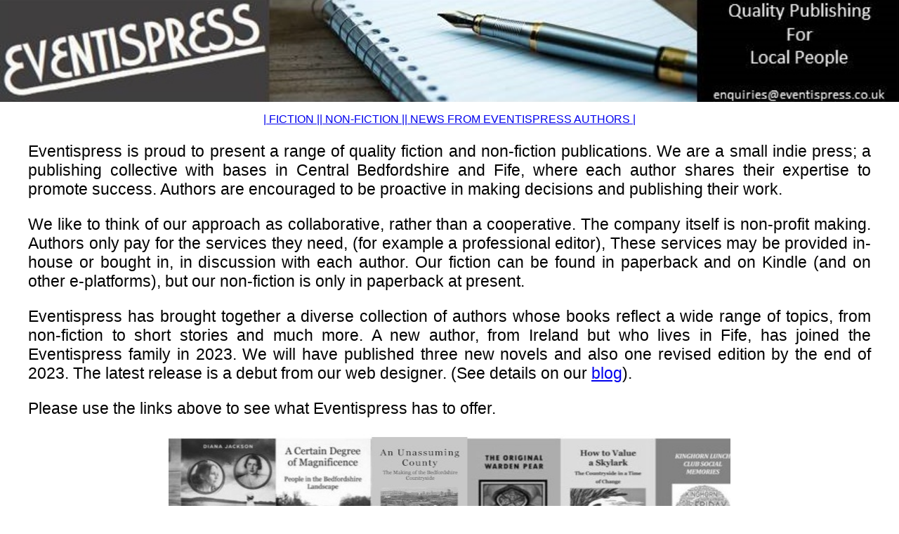

--- FILE ---
content_type: text/html
request_url: http://eventispress.com/
body_size: 3429
content:
<!DOCTYPE html>
<html>
<head>
<title>Eventispress - Quality Publishing for Local people</title>
<meta name="viewport" content="width=device-width, initial-scale=1">
</head>
<style>
body {
  font-family: Arial;
  margin: 0;
}

* {
  box-sizing: border-box;
}

img {
  vertical-align: middle;
}

/* Position the image container (needed to position the left and right arrows) */
.container {
  position: relative;
}


/* Container for header */
.header-container {
display: block;
  margin-left: auto;
  margin-right: auto;
  }

.row:after {
  content: "";
  display: table;
  clear: both;
}

table, {
  border: 0px;
  width: 80%;
}
td {
border: 0px;
height: 300px
}
div {text-align: justify;
}
    .tech-slideshow {
  height: 200px;
  max-width: 800px;
  margin: 0 auto;
  position: relative;
  overflow: hidden;
  transform: translate3d(0, 0, 0);
}

.tech-slideshow > div {
  height: 200px;
  /*width: 2450px;*/
  width: 2586px;
  background: url(images/scroll.jpg);
  position: absolute;
  top: 0;
  left: 0;
  height: 100%;
  transform: translate3d(0, 0, 0);
}
.tech-slideshow .mover-1 {
  animation: moveSlideshow 18s linear infinite;
}
.tech-slideshow .mover-2 {
  opacity: 0;
  transition: opacity 0.5s ease-out;
  background-position: 0 -200px;
  animation: moveSlideshow 30s linear infinite;
}
.tech-slideshow:hover .mover-2 {
  opacity: 1;
}

@keyframes moveSlideshow {
  100% { 
    transform: translateX(-66.6666%);  
  }
}
</style>
<body>
<div class="header-container">
    <img src="images/newheader.jpg" style="width:100%" />
    <p align="center"><a href="fiction.html">|   FICTION   ||   </a><a href="nonfiction.html">NON-FICTION   ||   </a><a href="http://www.eventispress.wordpress.com">NEWS FROM EVENTISPRESS AUTHORS   |</a></p>
</div>
<div class="container">
       
	  <blockquote>
	  <big><big><p>Eventispress is proud to present a range of quality fiction and non-fiction publications. 
         We are a small indie press; a publishing collective with bases in Central 
         Bedfordshire and Fife, where each author shares their expertise to promote 
         success. Authors are encouraged to be proactive in making decisions and publishing their work.</p>
		 
      <p>We like to think of our approach as collaborative, rather than a cooperative. 
         The company itself is non-profit  making. Authors only pay for the services they
         need, (for example a professional editor), These services may 
         be provided in-house or bought in, in discussion with each author.
         Our fiction can be  found in paperback and on Kindle (and on other e-platforms),
         but our non-fiction is only in paperback at present.</p>
		 
      <p>Eventispress has brought together a diverse collection of authors whose books reflect a wide range of topics, from non-fiction to short stories and much more. A new author, from Ireland but who lives in Fife, has joined the Eventispress family in 2023. We will have published three new novels and also one revised edition by the end of 2023. The latest release is a debut from our web designer. (See details on our <a href="http://www.eventispress.wordpress.com">blog</a>).</p>
		 
          <p>Please use the links above to see what Eventispress has to offer.</p></big></big>	 
	  </blockquote>	 
	</td>
  </tr>
  </table>
  </div>
<div class="tech-slideshow">
  <div class="mover-1"></div>
  <div class="mover-2"></div>
</div>
</body>
</html>
